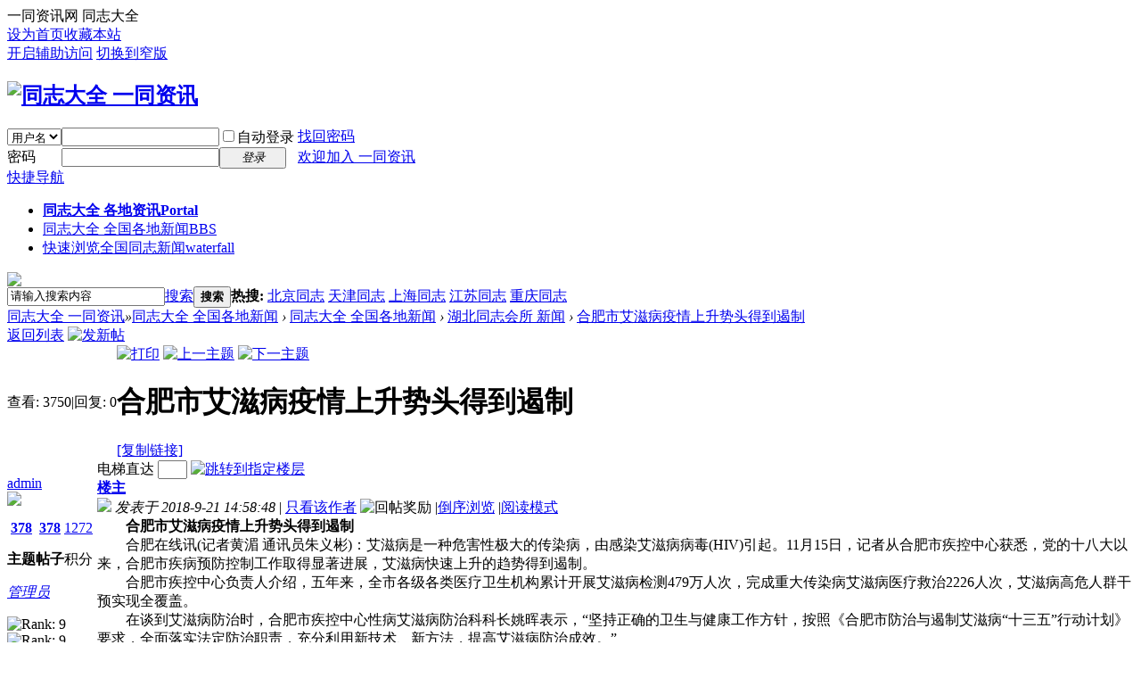

--- FILE ---
content_type: text/html; charset=gbk
request_url: http://txtz.net/forum.php?mod=viewthread&tid=189
body_size: 12779
content:

<!DOCTYPE html PUBLIC "-//W3C//DTD XHTML 1.0 Transitional//EN" "http://www.w3.org/TR/xhtml1/DTD/xhtml1-transitional.dtd">
<html xmlns="http://www.w3.org/1999/xhtml">
<head>
<meta http-equiv="Content-Type" content="text/html; charset=gbk" />
<title>一同资讯 同志大全 一同资讯 一同资讯</title>
 一同资讯网 同志大全<link href="http://txtz.net/forum.php?mod=viewthread&tid=189" rel="canonical" />
<meta name="keywords" content="一同资讯 同志大全" />
<meta name="description" content="一同资讯_一同资讯老网站是中国最大最专业的免费同志同城聊天交友网站 " />
<meta name="generator" content="Discuz! X3.2" />
<meta name="author" content="Discuz! Team and Comsenz UI Team" />
<meta name="copyright" content="2001-2013 Comsenz Inc." />
<meta name="MSSmartTagsPreventParsing" content="True" />
<meta http-equiv="MSThemeCompatible" content="Yes" />
<base href="http://txtz.net/" /><link rel="stylesheet" type="text/css" href="data/cache/style_1_common.css?ktM" /><link rel="stylesheet" type="text/css" href="data/cache/style_1_forum_viewthread.css?ktM" /><script type="text/javascript">var STYLEID = '1', STATICURL = 'static/', IMGDIR = 'static/image/common', VERHASH = 'ktM', charset = 'gbk', discuz_uid = '0', cookiepre = '9ros_2132_', cookiedomain = '', cookiepath = '/', showusercard = '1', attackevasive = '0', disallowfloat = 'newthread', creditnotice = '1|威望|,2|金钱|,3|贡献|', defaultstyle = '', REPORTURL = 'aHR0cDovL3R4dHoubmV0L2ZvcnVtLnBocD9tb2Q9dmlld3RocmVhZCZ0aWQ9MTg5', SITEURL = 'http://txtz.net/', JSPATH = 'static/js/', CSSPATH = 'data/cache/style_', DYNAMICURL = '';</script>
<script src="static/js/common.js?ktM" type="text/javascript"></script>
<meta name="application-name" content="同志大全 一同资讯" />
<meta name="msapplication-tooltip" content="同志大全 一同资讯" />
<meta name="msapplication-task" content="name=同志大全 各地资讯;action-uri=http://www.txtz.net;icon-uri=http://txtz.net/static/image/common/portal.ico" /><meta name="msapplication-task" content="name=同志大全 全国各地新闻;action-uri=http://txtz.net/forum.php;icon-uri=http://txtz.net/static/image/common/bbs.ico" />
<link rel="archives" title="同志大全 一同资讯" href="http://txtz.net/archiver/" />
<link rel="stylesheet" id="css_widthauto" type="text/css" href='data/cache/style_1_widthauto.css?ktM' />
<script type="text/javascript">HTMLNODE.className += ' widthauto'</script>
<script src="static/js/forum.js?ktM" type="text/javascript"></script>
</head>

<body id="nv_forum" class="pg_viewthread" onkeydown="if(event.keyCode==27) return false;">
<div id="append_parent"></div><div id="ajaxwaitid"></div>
<div id="toptb" class="cl">
<div class="wp">
<div class="z"><a href="javascript:;"  onclick="setHomepage('http://txtz.net/');">设为首页</a><a href="http://txtz.net/"  onclick="addFavorite(this.href, '同志大全 一同资讯');return false;">收藏本站</a></div>
<div class="y">
<a id="switchblind" href="javascript:;" onclick="toggleBlind(this)" title="开启辅助访问" class="switchblind">开启辅助访问</a>
<a href="javascript:;" id="switchwidth" onclick="widthauto(this)" title="切换到窄版" class="switchwidth">切换到窄版</a>
</div>
</div>
</div>

<div id="qmenu_menu" class="p_pop blk" style="display: none;">
<div class="ptm pbw hm">
请 <a href="javascript:;" class="xi2" onclick="lsSubmit()"><strong>登录</strong></a> 后使用快捷导航<br />没有帐号？<a href="member.php?mod=register" class="xi2 xw1">欢迎加入 一同资讯</a>
</div>
<div id="fjump_menu" class="btda"></div></div><div id="hd">
<div class="wp">
<div class="hdc cl"><h2><a href="http://txtz.net/" title="同志大全 一同资讯"><img src="static/image/common/logo.png" alt="同志大全 一同资讯" border="0" /></a></h2><script src="static/js/logging.js?ktM" type="text/javascript"></script>
<form method="post" autocomplete="off" id="lsform" action="member.php?mod=logging&amp;action=login&amp;loginsubmit=yes&amp;infloat=yes&amp;lssubmit=yes" onsubmit="return lsSubmit();">
<div class="fastlg cl">
<span id="return_ls" style="display:none"></span>
<div class="y pns">
<table cellspacing="0" cellpadding="0">
<tr>
<td>
<span class="ftid">
<select name="fastloginfield" id="ls_fastloginfield" width="40" tabindex="900">
<option value="username">用户名</option>
<option value="email">Email</option>
</select>
</span>
<script type="text/javascript">simulateSelect('ls_fastloginfield')</script>
</td>
<td><input type="text" name="username" id="ls_username" autocomplete="off" class="px vm" tabindex="901" /></td>
<td class="fastlg_l"><label for="ls_cookietime"><input type="checkbox" name="cookietime" id="ls_cookietime" class="pc" value="2592000" tabindex="903" />自动登录</label></td>
<td>&nbsp;<a href="javascript:;" onclick="showWindow('login', 'member.php?mod=logging&action=login&viewlostpw=1')">找回密码</a></td>
</tr>
<tr>
<td><label for="ls_password" class="z psw_w">密码</label></td>
<td><input type="password" name="password" id="ls_password" class="px vm" autocomplete="off" tabindex="902" /></td>
<td class="fastlg_l"><button type="submit" class="pn vm" tabindex="904" style="width: 75px;"><em>登录</em></button></td>
<td>&nbsp;<a href="member.php?mod=register" class="xi2 xw1">欢迎加入 一同资讯</a></td>
</tr>
</table>
<input type="hidden" name="quickforward" value="yes" />
<input type="hidden" name="handlekey" value="ls" />
</div>
</div>
</form>

</div>

<div id="nv">
<a href="javascript:;" id="qmenu" onmouseover="delayShow(this, function () {showMenu({'ctrlid':'qmenu','pos':'34!','ctrlclass':'a','duration':2});showForummenu(51);})">快捷导航</a>
<ul><li id="mn_portal" onmouseover="showMenu({'ctrlid':this.id,'ctrlclass':'hover','duration':2})"><a href="http://www.txtz.net" hidefocus="true" title="Portal"   style="font-weight: bold;">同志大全 各地资讯<span>Portal</span></a></li><li class="a" id="mn_forum" ><a href="http://txtz.net/forum.php" hidefocus="true" title="BBS"  >同志大全 全国各地新闻<span>BBS</span></a></li><li id="mn_Nf5cb" ><a href="plugin.php?id=zgd_pwaterfall:zgd_pwaterfall" hidefocus="true" title="waterfall"  >快速浏览全国同志新闻<span>waterfall</span></a></li></ul>
</div>
<ul class="p_pop h_pop" id="mn_portal_menu" style="display: none"><li><a href="/portal.php?mod=list&catid=1" hidefocus="true" >北京同志会所 防艾新闻</a></li></ul><div class="p_pop h_pop" id="mn_userapp_menu" style="display: none"></div><div id="mu" class="cl">
</div><div class="a_mu"><a href="http://www.1tw.net" target="_blank"><img src="http://txtz.net/data/attachment/common/cf/145551en3kh1rxn6kw3sby.gif" border="0"></a></div><div id="scbar" class="scbar_narrow cl">
<form id="scbar_form" method="post" autocomplete="off" onsubmit="searchFocus($('scbar_txt'))" action="search.php?searchsubmit=yes" target="_blank">
<input type="hidden" name="mod" id="scbar_mod" value="search" />
<input type="hidden" name="formhash" value="3e4c235e" />
<input type="hidden" name="srchtype" value="title" />
<input type="hidden" name="srhfid" value="51" />
<input type="hidden" name="srhlocality" value="forum::viewthread" />
<table cellspacing="0" cellpadding="0">
<tr>
<td class="scbar_icon_td"></td>
<td class="scbar_txt_td"><input type="text" name="srchtxt" id="scbar_txt" value="请输入搜索内容" autocomplete="off" x-webkit-speech speech /></td>
<td class="scbar_type_td"><a href="javascript:;" id="scbar_type" class="xg1" onclick="showMenu(this.id)" hidefocus="true">搜索</a></td>
<td class="scbar_btn_td"><button type="submit" name="searchsubmit" id="scbar_btn" sc="1" class="pn pnc" value="true"><strong class="xi2">搜索</strong></button></td>
<td class="scbar_hot_td">
<div id="scbar_hot">
<strong class="xw1">热搜: </strong>

<a href="search.php?mod=forum&amp;srchtxt=%B1%B1%BE%A9%CD%AC%D6%BE&amp;formhash=3e4c235e&amp;searchsubmit=true&amp;source=hotsearch" target="_blank" class="xi2" sc="1">北京同志</a>



<a href="search.php?mod=forum&amp;srchtxt=%CC%EC%BD%F2%CD%AC%D6%BE&amp;formhash=3e4c235e&amp;searchsubmit=true&amp;source=hotsearch" target="_blank" class="xi2" sc="1">天津同志</a>



<a href="search.php?mod=forum&amp;srchtxt=%C9%CF%BA%A3%CD%AC%D6%BE&amp;formhash=3e4c235e&amp;searchsubmit=true&amp;source=hotsearch" target="_blank" class="xi2" sc="1">上海同志</a>



<a href="search.php?mod=forum&amp;srchtxt=%BD%AD%CB%D5%CD%AC%D6%BE&amp;formhash=3e4c235e&amp;searchsubmit=true&amp;source=hotsearch" target="_blank" class="xi2" sc="1">江苏同志</a>



<a href="search.php?mod=forum&amp;srchtxt=%D6%D8%C7%EC%CD%AC%D6%BE&amp;formhash=3e4c235e&amp;searchsubmit=true&amp;source=hotsearch" target="_blank" class="xi2" sc="1">重庆同志</a>

</div>
</td>
</tr>
</table>
</form>
</div>
<ul id="scbar_type_menu" class="p_pop" style="display: none;"><li><a href="javascript:;" rel="curforum" fid="51" >本版</a></li><li><a href="javascript:;" rel="article">文章</a></li><li><a href="javascript:;" rel="forum" class="curtype">帖子</a></li><li><a href="javascript:;" rel="user">用户</a></li></ul>
<script type="text/javascript">
initSearchmenu('scbar', '');
</script>
</div>
</div>


<div id="wp" class="wp">
<script type="text/javascript">var fid = parseInt('51'), tid = parseInt('189');</script>

<script src="static/js/forum_viewthread.js?ktM" type="text/javascript"></script>
<script type="text/javascript">zoomstatus = parseInt(1);var imagemaxwidth = '600';var aimgcount = new Array();</script>

<style id="diy_style" type="text/css"></style>
<!--[diy=diynavtop]--><div id="diynavtop" class="area"></div><!--[/diy]-->
<div id="pt" class="bm cl">
<div class="z">
<a href="./" class="nvhm" title="首页">同志大全 一同资讯</a><em>&raquo;</em><a href="http://txtz.net/forum.php">同志大全 全国各地新闻</a> <em>&rsaquo;</em> <a href="http://txtz.net/forum.php?gid=1">同志大全 全国各地新闻</a> <em>&rsaquo;</em> <a href="http://txtz.net/forum.php?mod=forumdisplay&amp;fid=51">湖北同志会所 新闻</a> <em>&rsaquo;</em> <a href="http://txtz.net/forum.php?mod=viewthread&amp;tid=189">合肥市艾滋病疫情上升势头得到遏制</a>
</div>
</div>

<script src="http://pc1.gtimg.com/js/jquery-1.4.4.min.js" type="text/javascript"></script><script type="text/javascript">jQuery.noConflict();</script><script type="text/javascript">(function(d){j=d.createElement('script');j.src='//openapi.guanjia.qq.com/fcgi-bin/getdzjs?cmd=urlquery_gbk_zh_cn';j.setAttribute('ime-cfg','lt=2');d.getElementsByTagName('head')[0].appendChild(j)})(document)</script><link rel="stylesheet" type="text/css" href="http://s.pc.qq.com/discuz/css/style.css" /><!--BS Other Error :  --><style id="diy_style" type="text/css"></style>
<div class="wp">
<!--[diy=diy1]--><div id="diy1" class="area"></div><!--[/diy]-->
</div>

<div id="ct" class="wp cl">
<div id="pgt" class="pgs mbm cl ">
<div class="pgt"></div>
<span class="y pgb"><a href="http://txtz.net/forum.php?mod=forumdisplay&amp;fid=51">返回列表</a></span>
<a id="newspecial" onmouseover="$('newspecial').id = 'newspecialtmp';this.id = 'newspecial';showMenu({'ctrlid':this.id})" onclick="showWindow('newthread', 'forum.php?mod=post&action=newthread&fid=51')" href="javascript:;" title="发新帖"><img src="static/image/common/pn_post.png" alt="发新帖" /></a></div>



<div id="postlist" class="pl bm">
<table cellspacing="0" cellpadding="0">
<tr>
<td class="pls ptn pbn">
<div class="hm ptn">
<span class="xg1">查看:</span> <span class="xi1">3750</span><span class="pipe">|</span><span class="xg1">回复:</span> <span class="xi1">0</span>
</div>
</td>
<td class="plc ptm pbn vwthd">
<div class="y">
<a href="http://txtz.net/forum.php?mod=viewthread&amp;action=printable&amp;tid=189" title="打印" target="_blank"><img src="static/image/common/print.png" alt="打印" class="vm" /></a>
<a href="http://txtz.net/forum.php?mod=redirect&amp;goto=nextoldset&amp;tid=189" title="上一主题"><img src="static/image/common/thread-prev.png" alt="上一主题" class="vm" /></a>
<a href="http://txtz.net/forum.php?mod=redirect&amp;goto=nextnewset&amp;tid=189" title="下一主题"><img src="static/image/common/thread-next.png" alt="下一主题" class="vm" /></a>
</div>
<h1 class="ts">
<span id="thread_subject">合肥市艾滋病疫情上升势头得到遏制</span>
</h1>
<span class="xg1">
<a href="http://txtz.net/forum.php?mod=viewthread&amp;tid=189" onclick="return copyThreadUrl(this, '同志大全 一同资讯')" >[复制链接]</a>
</span>
</td>
</tr>
</table>


<table cellspacing="0" cellpadding="0" class="ad">
<tr>
<td class="pls">
</td>
<td class="plc">
</td>
</tr>
</table><div id="post_189" ><table id="pid189" class="plhin" summary="pid189" cellspacing="0" cellpadding="0">
<tr>
<td class="pls" rowspan="2">
<div id="favatar189" class="pls favatar">
<a name="newpost"></a> <a name="lastpost"></a><div class="pi">
<div class="authi"><a href="http://txtz.net/home.php?mod=space&amp;uid=1" target="_blank" class="xw1">admin</a>
</div>
</div>
<div class="p_pop blk bui card_gender_0" id="userinfo189" style="display: none; margin-top: -11px;">
<div class="m z">
<div id="userinfo189_ma"></div>
</div>
<div class="i y">
<div>
<strong><a href="http://txtz.net/home.php?mod=space&amp;uid=1" target="_blank" class="xi2">admin</a></strong>
<em>当前离线</em>
</div><dl class="cl">
<dt>积分</dt><dd><a href="http://txtz.net/home.php?mod=space&uid=1&do=profile" target="_blank" class="xi2">1272</a></dd>
</dl><div class="imicn">
<a href="http://txtz.net/home.php?mod=space&amp;uid=1&amp;do=profile" target="_blank" title="查看详细资料"><img src="static/image/common/userinfo.gif" alt="查看详细资料" /></a>
</div>
<div id="avatarfeed"><span id="threadsortswait"></span></div>
</div>
</div>
<div>
<div class="avatar" onmouseover="showauthor(this, 'userinfo189')"><a href="http://txtz.net/home.php?mod=space&amp;uid=1" class="avtm" target="_blank"><img src="http://txtz.net/uc_server/avatar.php?uid=1&size=middle" /></a></div>
</div>
<div class="tns xg2"><table cellspacing="0" cellpadding="0"><th><p><a href="http://txtz.net/home.php?mod=space&uid=1&do=thread&type=thread&view=me&from=space" class="xi2">378</a></p>主题</th><th><p><a href="http://txtz.net/home.php?mod=space&uid=1&do=thread&type=reply&view=me&from=space" class="xi2">378</a></p>帖子</th><td><p><a href="http://txtz.net/home.php?mod=space&uid=1&do=profile" class="xi2">1272</a></p>积分</td></table></div>

<p><em><a href="http://txtz.net/home.php?mod=spacecp&amp;ac=usergroup&amp;gid=1" target="_blank">管理员</a></em></p>


<p><span><img src="static/image/common/star_level3.gif" alt="Rank: 9" /><img src="static/image/common/star_level3.gif" alt="Rank: 9" /><img src="static/image/common/star_level1.gif" alt="Rank: 9" /></span></p>



<dl class="pil cl">
	<dt>积分</dt><dd><a href="http://txtz.net/home.php?mod=space&uid=1&do=profile" target="_blank" class="xi2">1272</a></dd>
</dl>

<dl class="pil cl"></dl><ul class="xl xl2 o cl">
<li class="pm2"><a href="http://txtz.net/home.php?mod=spacecp&amp;ac=pm&amp;op=showmsg&amp;handlekey=showmsg_1&amp;touid=1&amp;pmid=0&amp;daterange=2&amp;pid=189&amp;tid=189" onclick="showWindow('sendpm', this.href);" title="发消息" class="xi2">发消息</a></li>
</ul>
</div>
</td>
<td class="plc">
<div class="pi">
<div id="fj" class="y">
<label class="z">电梯直达</label>
<input type="text" class="px p_fre z" size="2" onkeyup="$('fj_btn').href='forum.php?mod=redirect&ptid=189&authorid=0&postno='+this.value" onkeydown="if(event.keyCode==13) {window.location=$('fj_btn').href;return false;}" title="跳转到指定楼层" />
<a href="javascript:;" id="fj_btn" class="z" title="跳转到指定楼层"><img src="static/image/common/fj_btn.png" alt="跳转到指定楼层" class="vm" /></a>
</div>
<strong>
<a href="http://txtz.net/forum.php?mod=viewthread&tid=189"   id="postnum189" onclick="setCopy(this.href, '帖子地址复制成功');return false;">
楼主</a>
</strong>
<div class="pti">
<div class="pdbt">
</div>
<div class="authi">
<img class="authicn vm" id="authicon189" src="static/image/common/online_admin.gif" />
<em id="authorposton189">发表于 2018-9-21 14:58:48</em>
<span class="pipe">|</span>
<a href="http://txtz.net/forum.php?mod=viewthread&amp;tid=189&amp;page=1&amp;authorid=1" rel="nofollow">只看该作者</a>
<span class="none"><img src="static/image/common/arw_r.gif" class="vm" alt="回帖奖励" /></span>
<span class="pipe show">|</span><a href="http://txtz.net/forum.php?mod=viewthread&amp;tid=189&amp;extra=&amp;ordertype=1"  class="show">倒序浏览</a>
<span class="pipe show">|</span><a href="javascript:;" onclick="readmode($('thread_subject').innerHTML, 189);" class="show">阅读模式</a>
</div>
</div>
</div><div class="pct"><style type="text/css">.pcb{margin-right:0}</style><div class="pcb">
 
<div class="t_fsz">
<table cellspacing="0" cellpadding="0"><tr><td class="t_f" id="postmessage_189">
<div align="center"><font style="color:rgb(0, 0, 0)"><font face="&amp;quot"><img id="aimg_fZA88" onmousewheel="return freeaddon_zoom(this)" onclick="zoom(this, this.src, 0, 0, 0)" class="zoom" src="http://www.danlan.org/new/UploadFile/201711/20171106/ea_2017116101124910.jpg" onmouseover="img_onmouseoverfunc(this)" onload="thumbImg(this)" border="0" alt="" /></font></font></div><div align="left"><font style="color:rgb(0, 0, 0)"><font face="&amp;quot">　　<strong>合肥市艾滋病疫情上升势头得到遏制</strong></font></font></div><div align="left"><font style="color:rgb(0, 0, 0)"><font face="&amp;quot">　　合肥在线讯(记者黄湄 通讯员朱义彬)：艾滋病是一种危害性极大的传染病，由感染艾滋病病毒(HIV)引起。11月15日，记者从合肥市疾控中心获悉，党的十八大以来，合肥市疾病预防控制工作取得显著进展，艾滋病快速上升的趋势得到遏制。</font></font></div><div align="left"><font style="color:rgb(0, 0, 0)"><font face="&amp;quot">　　合肥市疾控中心负责人介绍，五年来，全市各级各类医疗卫生机构累计开展艾滋病检测479万人次，完成重大传染病艾滋病医疗救治2226人次，艾滋病高危人群干预实现全覆盖。</font></font></div><div align="left"><font style="color:rgb(0, 0, 0)"><font face="&amp;quot">　　在谈到艾滋病防治时，合肥市疾控中心性病艾滋病防治科科长姚晖表示，“坚持正确的卫生与健康工作方针，按照《合肥市防治与遏制艾滋病“十三五”行动计划》要求，全面落实法定防治职责，充分利用新技术、新方法，提高艾滋病防治成效。”</font></font></div><div align="left"><font style="color:rgb(0, 0, 0)"><font face="&amp;quot">　　此外，更重视宣传干预的针对性，提高信息的警示性和可接受性，努力减少目标人群的易感染艾滋病行为，有效控制性传播；不断强化服务意识，优化检测流程和形式，建立快捷的检测平台，尝试推动各种艾滋病自我检测手段的应用，提高艾滋病感染高风险人群的检测覆盖面和检测效率，最大限度发现感染者和病人。”</font></font></div><div align="left"><font style="color:rgb(0, 0, 0)"><font face="&amp;quot">　　“接下来对新发现的病例规范会开展随访服务和免费抗病毒治疗，不断提高感染者和病人生存质量，进一步减少社会歧视；将继续加大对社会组织的扶持，充分发挥社会组织在艾滋病防治工作中的优势，引导其参与干预、检测和病例随访管理等工作。”姚晖说。</font></font></div><div align="left"><font style="color:rgb(0, 0, 0)"><font face="&amp;quot">　　(来源：<font color="#060a6"><a href="http://news.hf365.com/system/2017/11/11/015419568.shtml?src=www.danlan.org" target="_blank">合肥在线</a></font>)</font></font></div><br />
</td></tr></table>


</div>
<div id="comment_189" class="cm">
</div>

<div id="post_rate_div_189"></div>
<style type="text/css">.t_f{overflow: hidden;}</style><script type="text/javascript">function freeaddon_zoom(o){var zoom=parseInt(o.style.zoom, 10)||100;zoom+=event.wheelDelta/12;if (zoom>0) o.style.zoom=zoom+'%';return false;}</script></div>
</div>

</td></tr>
<tr><td class="plc plm">
<div id="p_btn" class="mtw mbm hm cl">

<a href="http://txtz.net/home.php?mod=spacecp&amp;ac=favorite&amp;type=thread&amp;id=189&amp;formhash=3e4c235e" id="k_favorite" onclick="showWindow(this.id, this.href, 'get', 0);" onmouseover="this.title = $('favoritenumber').innerHTML + ' 人收藏'" title="收藏本帖"><i><img src="static/image/common/fav.gif" alt="收藏" />收藏<span id="favoritenumber" style="display:none">0</span></i></a>
</div>
</td>
</tr>
<tr id="_postposition189"></tr>
<tr>
<td class="pls"></td>
<td class="plc" style="overflow:visible;">
<div class="po hin">
<div class="pob cl">
<em>
<a class="fastre" href="forum.php?mod=post&amp;action=reply&amp;fid=51&amp;tid=189&amp;reppost=189&amp;extra=&amp;page=1" onclick="showWindow('reply', this.href)">回复</a>
</em>

<p>
<a href="javascript:;" id="mgc_post_189" onmouseover="showMenu(this.id)" class="showmenu">使用道具</a>
<a href="javascript:;" onclick="showWindow('miscreport189', 'misc.php?mod=report&rtype=post&rid=189&tid=189&fid=51', 'get', -1);return false;">举报</a>
</p>

<ul id="mgc_post_189_menu" class="p_pop mgcmn" style="display: none;">
</ul>
<script type="text/javascript" reload="1">checkmgcmn('post_189')</script>
</div>
</div>
</td>
</tr>
<tr class="ad">
<td class="pls">
</td>
<td class="plc">
</td>
</tr>
</table>
<script type="text/javascript" reload="1">
aimgcount[189] = ['fZA88'];
attachimggroup(189);
attachimgshow(189);
var aimgfid = 0;
</script>
</div><div id="postlistreply" class="pl"><div id="post_new" class="viewthread_table" style="display: none"></div></div>
</div>


<form method="post" autocomplete="off" name="modactions" id="modactions">
<input type="hidden" name="formhash" value="3e4c235e" />
<input type="hidden" name="optgroup" />
<input type="hidden" name="operation" />
<input type="hidden" name="listextra" value="" />
<input type="hidden" name="page" value="1" />
</form>



<div class="pgs mtm mbm cl">
<span class="pgb y"><a href="http://txtz.net/forum.php?mod=forumdisplay&amp;fid=51">返回列表</a></span>
<a id="newspecialtmp" onmouseover="$('newspecial').id = 'newspecialtmp';this.id = 'newspecial';showMenu({'ctrlid':this.id})" onclick="showWindow('newthread', 'forum.php?mod=post&action=newthread&fid=51')" href="javascript:;" title="发新帖"><img src="static/image/common/pn_post.png" alt="发新帖" /></a>
</div>

<!--[diy=diyfastposttop]--><div id="diyfastposttop" class="area"></div><!--[/diy]-->
<script type="text/javascript">
var postminchars = parseInt('10');
var postmaxchars = parseInt('10000');
var disablepostctrl = parseInt('0');
</script>

<div id="f_pst" class="pl bm bmw">
<form method="post" autocomplete="off" id="fastpostform" action="forum.php?mod=post&amp;action=reply&amp;fid=51&amp;tid=189&amp;extra=&amp;replysubmit=yes&amp;infloat=yes&amp;handlekey=fastpost" onSubmit="return fastpostvalidate(this)">
<table cellspacing="0" cellpadding="0">
<tr>
<td class="pls">
</td>
<td class="plc">

<span id="fastpostreturn"></span>


<div class="cl">
<div id="fastsmiliesdiv" class="y"><div id="fastsmiliesdiv_data"><div id="fastsmilies"></div></div></div><div class="hasfsl" id="fastposteditor">
<div class="tedt mtn">
<div class="bar">
<span class="y">
<a href="http://txtz.net/forum.php?mod=post&amp;action=reply&amp;fid=51&amp;tid=189" onclick="return switchAdvanceMode(this.href)">高级模式</a>
</span><script src="static/js/seditor.js?ktM" type="text/javascript"></script>
<div class="fpd">
<a href="javascript:;" title="文字加粗" class="fbld">B</a>
<a href="javascript:;" title="设置文字颜色" class="fclr" id="fastpostforecolor">Color</a>
<a id="fastpostimg" href="javascript:;" title="图片" class="fmg">Image</a>
<a id="fastposturl" href="javascript:;" title="添加链接" class="flnk">Link</a>
<a id="fastpostquote" href="javascript:;" title="引用" class="fqt">Quote</a>
<a id="fastpostcode" href="javascript:;" title="代码" class="fcd">Code</a>
<a href="javascript:;" class="fsml" id="fastpostsml">Smilies</a>
</div></div>
<div class="area">
<div class="pt hm">
您需要登录后才可以回帖 <a href="member.php?mod=logging&amp;action=login" onclick="showWindow('login', this.href)" class="xi2">登录</a> | <a href="member.php?mod=register" class="xi2">欢迎加入 一同资讯</a>
</div>
</div>
</div>
</div>
</div>
<div id="seccheck_fastpost">
</div>


<input type="hidden" name="formhash" value="3e4c235e" />
<input type="hidden" name="usesig" value="" />
<input type="hidden" name="subject" value="  " />
<p class="ptm pnpost">
<a href="http://txtz.net/home.php?mod=spacecp&amp;ac=credit&amp;op=rule&amp;fid=51" class="y" target="_blank">本版积分规则</a>
<button type="button" onclick="showWindow('login', 'member.php?mod=logging&action=login&guestmessage=yes')" onmouseover="checkpostrule('seccheck_fastpost', 'ac=reply');this.onmouseover=null" name="replysubmit" id="fastpostsubmit" class="pn pnc vm" value="replysubmit" tabindex="5"><strong>发表回复</strong></button>
<label for="fastpostrefresh"><input id="fastpostrefresh" type="checkbox" class="pc" />回帖后跳转到最后一页</label>
<script type="text/javascript">if(getcookie('fastpostrefresh') == 1) {$('fastpostrefresh').checked=true;}</script>
</p>
</td>
</tr>
</table>
</form>
</div>

<script type="text/javascript">document.onkeyup = function(e){keyPageScroll(e, 0, 0, 'forum.php?mod=viewthread&tid=189', 1);}</script>
</div>

<div class="wp mtn">
<!--[diy=diy3]--><div id="diy3" class="area"></div><!--[/diy]-->
</div>

<script type="text/javascript">
function succeedhandle_followmod(url, msg, values) {
var fObj = $('followmod_'+values['fuid']);
if(values['type'] == 'add') {
fObj.innerHTML = '不收听';
fObj.href = 'home.php?mod=spacecp&ac=follow&op=del&fuid='+values['fuid'];
} else if(values['type'] == 'del') {
fObj.innerHTML = '收听TA';
fObj.href = 'home.php?mod=spacecp&ac=follow&op=add&hash=3e4c235e&fuid='+values['fuid'];
}
}
fixed_avatar([189], 1);
</script>	</div>
<div class="a_fr"><a href="http://www.baidutz.net" target="_blank"><img src="http://www.txtz.net/data/attachment/common/cf/022922eccsa5zszcva9pfi.gif" border="0"></a></div><div class="a_fl a_cb"><a href="http://www.xxbf.org" target="_blank"><img src="http://1tzwz.com/data/attachment/common/cf/202213r4myqq3axx0gd033.gif" border="0"></a></div><div class="a_cn"><a href="http://www.sctz.org" target="_blank"><img src="http://1tzwz.com/data/attachment/common/cf/202025iqdrqwg5bqek5ktg.gif" border="0"></a></div><style>body{background-color:rgb(255,255,255)!important;}</style>
<div id="firework6"></div>
<script type="text/javascript" src="source/plugin/ror_firework/jquery-1.11.0.min.js"></script>
<script type="text/javascript" src="source/plugin/ror_firework/firework6.js"></script>
<script type="text/javascript">
var fireworkdata = {r:255,g:255,b:255};
$("#firework6").fireworks({
	width: "100%",
	height: "100%"
});
jQuery.noConflict();
</script><div id="ft" class="wp cl">
<div id="flk" class="y">
<p>
<a href="http://txtz.net/archiver/" >Archiver</a><span class="pipe">|</span><a href="http://txtz.net/forum.php?mobile=yes" >手机版</a><span class="pipe">|</span><a href="http://txtz.net/forum.php?mod=misc&action=showdarkroom" >小黑屋</a><span class="pipe">|</span><strong><a href="http://www.txtz.net" target="_blank">同志大全  一同资讯</a></strong>
&nbsp;<a href="http://discuz.qq.com/service/security" target="_blank" title="防水墙保卫网站远离侵害"><img src="static/image/common/security.png"></a><script type="text/javascript" src="https://s95.cnzz.com/z_stat.php?id=1259246383&web_id=1259246383"></script></p>
<p class="xs0">
GMT+8, 2026-1-26 19:47<span id="debuginfo">
, Processed in 0.596577 second(s), 22 queries
.
</span>
</p>
</div>
<div id="frt">
<p>Powered by <strong><a href="http://www.1tzj.com" target="_blank">同志大全站对于任何包含于、经由、链接、下载或从任何与本网站有关服务（以下简称[服务]）所获得 的信息、内容或广告（以下简称[资料]），不声明或保证其正确性或可靠性。您于此接受并承认信赖任何 [资料]所发生的风险都应自行承担。对于因[服务]、[资料]所生的任何直接、间接、附带的或因此而导致 的衍生性损失概不负责。 安徽同志网站为免费网址站，所有连接均来自网上，其相关内容一概与本站无关，本站不对相关网站内容 负责！如您发现本站有任何非法不良连接,请立即告之我们,我们将在第一时间内删除.我们坚决支持和配 合专项行动</a></strong> <em>X3.2</em></p>
<p class="xs0">&copy; 2001-2013 <a href="http://www.zjgay.com" target="_blank">Comsenz Inc.</a></p>
</div></div>
<script src="home.php?mod=misc&ac=sendmail&rand=1769428056" type="text/javascript"></script>
<div id="scrolltop">
<span><a href="http://txtz.net/forum.php?mod=post&amp;action=reply&amp;fid=51&amp;tid=189&amp;extra=&amp;page=1" onclick="showWindow('reply', this.href)" class="replyfast" title="快速回复"><b>快速回复</b></a></span>
<span hidefocus="true"><a title="返回顶部" onclick="window.scrollTo('0','0')" class="scrolltopa" ><b>返回顶部</b></a></span>
<span>
<a href="http://txtz.net/forum.php?mod=forumdisplay&amp;fid=51" hidefocus="true" class="returnlist" title="返回列表"><b>返回列表</b></a>
</span>
</div>
<script type="text/javascript">_attachEvent(window, 'scroll', function () { showTopLink(); });checkBlind();</script>
			<div id="discuz_tips" style="display:none;"></div>
			<script type="text/javascript">
				var tipsinfo = '|X3.2|0.6||0||0|7|1769428056||2';
			</script>
			<script src="http://discuz.gtimg.cn/cloud/scripts/discuz_tips.js?v=1" type="text/javascript" charset="UTF-8"></script></body>
</html>
